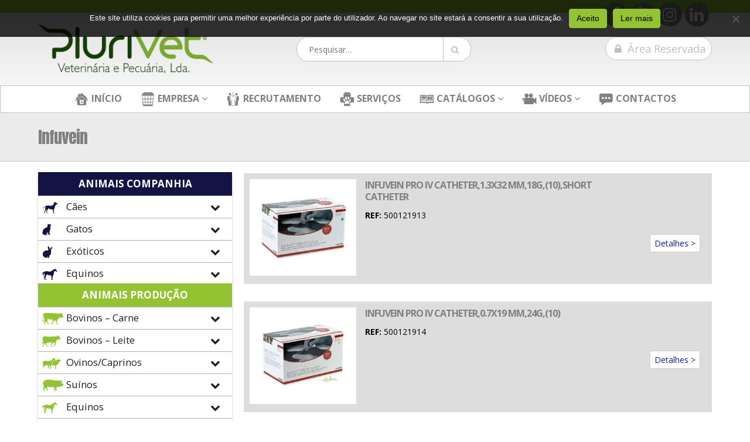

--- FILE ---
content_type: text/html; charset=utf-8
request_url: https://www.google.com/recaptcha/api2/anchor?ar=1&k=6Lc5i34UAAAAAKGFigu3_4ftX3YvWV2mYSAUxedS&co=aHR0cHM6Ly9wbHVyaXZldC5wdDo0NDM.&hl=en&v=PoyoqOPhxBO7pBk68S4YbpHZ&size=invisible&anchor-ms=20000&execute-ms=30000&cb=9vahmneggvq9
body_size: 48714
content:
<!DOCTYPE HTML><html dir="ltr" lang="en"><head><meta http-equiv="Content-Type" content="text/html; charset=UTF-8">
<meta http-equiv="X-UA-Compatible" content="IE=edge">
<title>reCAPTCHA</title>
<style type="text/css">
/* cyrillic-ext */
@font-face {
  font-family: 'Roboto';
  font-style: normal;
  font-weight: 400;
  font-stretch: 100%;
  src: url(//fonts.gstatic.com/s/roboto/v48/KFO7CnqEu92Fr1ME7kSn66aGLdTylUAMa3GUBHMdazTgWw.woff2) format('woff2');
  unicode-range: U+0460-052F, U+1C80-1C8A, U+20B4, U+2DE0-2DFF, U+A640-A69F, U+FE2E-FE2F;
}
/* cyrillic */
@font-face {
  font-family: 'Roboto';
  font-style: normal;
  font-weight: 400;
  font-stretch: 100%;
  src: url(//fonts.gstatic.com/s/roboto/v48/KFO7CnqEu92Fr1ME7kSn66aGLdTylUAMa3iUBHMdazTgWw.woff2) format('woff2');
  unicode-range: U+0301, U+0400-045F, U+0490-0491, U+04B0-04B1, U+2116;
}
/* greek-ext */
@font-face {
  font-family: 'Roboto';
  font-style: normal;
  font-weight: 400;
  font-stretch: 100%;
  src: url(//fonts.gstatic.com/s/roboto/v48/KFO7CnqEu92Fr1ME7kSn66aGLdTylUAMa3CUBHMdazTgWw.woff2) format('woff2');
  unicode-range: U+1F00-1FFF;
}
/* greek */
@font-face {
  font-family: 'Roboto';
  font-style: normal;
  font-weight: 400;
  font-stretch: 100%;
  src: url(//fonts.gstatic.com/s/roboto/v48/KFO7CnqEu92Fr1ME7kSn66aGLdTylUAMa3-UBHMdazTgWw.woff2) format('woff2');
  unicode-range: U+0370-0377, U+037A-037F, U+0384-038A, U+038C, U+038E-03A1, U+03A3-03FF;
}
/* math */
@font-face {
  font-family: 'Roboto';
  font-style: normal;
  font-weight: 400;
  font-stretch: 100%;
  src: url(//fonts.gstatic.com/s/roboto/v48/KFO7CnqEu92Fr1ME7kSn66aGLdTylUAMawCUBHMdazTgWw.woff2) format('woff2');
  unicode-range: U+0302-0303, U+0305, U+0307-0308, U+0310, U+0312, U+0315, U+031A, U+0326-0327, U+032C, U+032F-0330, U+0332-0333, U+0338, U+033A, U+0346, U+034D, U+0391-03A1, U+03A3-03A9, U+03B1-03C9, U+03D1, U+03D5-03D6, U+03F0-03F1, U+03F4-03F5, U+2016-2017, U+2034-2038, U+203C, U+2040, U+2043, U+2047, U+2050, U+2057, U+205F, U+2070-2071, U+2074-208E, U+2090-209C, U+20D0-20DC, U+20E1, U+20E5-20EF, U+2100-2112, U+2114-2115, U+2117-2121, U+2123-214F, U+2190, U+2192, U+2194-21AE, U+21B0-21E5, U+21F1-21F2, U+21F4-2211, U+2213-2214, U+2216-22FF, U+2308-230B, U+2310, U+2319, U+231C-2321, U+2336-237A, U+237C, U+2395, U+239B-23B7, U+23D0, U+23DC-23E1, U+2474-2475, U+25AF, U+25B3, U+25B7, U+25BD, U+25C1, U+25CA, U+25CC, U+25FB, U+266D-266F, U+27C0-27FF, U+2900-2AFF, U+2B0E-2B11, U+2B30-2B4C, U+2BFE, U+3030, U+FF5B, U+FF5D, U+1D400-1D7FF, U+1EE00-1EEFF;
}
/* symbols */
@font-face {
  font-family: 'Roboto';
  font-style: normal;
  font-weight: 400;
  font-stretch: 100%;
  src: url(//fonts.gstatic.com/s/roboto/v48/KFO7CnqEu92Fr1ME7kSn66aGLdTylUAMaxKUBHMdazTgWw.woff2) format('woff2');
  unicode-range: U+0001-000C, U+000E-001F, U+007F-009F, U+20DD-20E0, U+20E2-20E4, U+2150-218F, U+2190, U+2192, U+2194-2199, U+21AF, U+21E6-21F0, U+21F3, U+2218-2219, U+2299, U+22C4-22C6, U+2300-243F, U+2440-244A, U+2460-24FF, U+25A0-27BF, U+2800-28FF, U+2921-2922, U+2981, U+29BF, U+29EB, U+2B00-2BFF, U+4DC0-4DFF, U+FFF9-FFFB, U+10140-1018E, U+10190-1019C, U+101A0, U+101D0-101FD, U+102E0-102FB, U+10E60-10E7E, U+1D2C0-1D2D3, U+1D2E0-1D37F, U+1F000-1F0FF, U+1F100-1F1AD, U+1F1E6-1F1FF, U+1F30D-1F30F, U+1F315, U+1F31C, U+1F31E, U+1F320-1F32C, U+1F336, U+1F378, U+1F37D, U+1F382, U+1F393-1F39F, U+1F3A7-1F3A8, U+1F3AC-1F3AF, U+1F3C2, U+1F3C4-1F3C6, U+1F3CA-1F3CE, U+1F3D4-1F3E0, U+1F3ED, U+1F3F1-1F3F3, U+1F3F5-1F3F7, U+1F408, U+1F415, U+1F41F, U+1F426, U+1F43F, U+1F441-1F442, U+1F444, U+1F446-1F449, U+1F44C-1F44E, U+1F453, U+1F46A, U+1F47D, U+1F4A3, U+1F4B0, U+1F4B3, U+1F4B9, U+1F4BB, U+1F4BF, U+1F4C8-1F4CB, U+1F4D6, U+1F4DA, U+1F4DF, U+1F4E3-1F4E6, U+1F4EA-1F4ED, U+1F4F7, U+1F4F9-1F4FB, U+1F4FD-1F4FE, U+1F503, U+1F507-1F50B, U+1F50D, U+1F512-1F513, U+1F53E-1F54A, U+1F54F-1F5FA, U+1F610, U+1F650-1F67F, U+1F687, U+1F68D, U+1F691, U+1F694, U+1F698, U+1F6AD, U+1F6B2, U+1F6B9-1F6BA, U+1F6BC, U+1F6C6-1F6CF, U+1F6D3-1F6D7, U+1F6E0-1F6EA, U+1F6F0-1F6F3, U+1F6F7-1F6FC, U+1F700-1F7FF, U+1F800-1F80B, U+1F810-1F847, U+1F850-1F859, U+1F860-1F887, U+1F890-1F8AD, U+1F8B0-1F8BB, U+1F8C0-1F8C1, U+1F900-1F90B, U+1F93B, U+1F946, U+1F984, U+1F996, U+1F9E9, U+1FA00-1FA6F, U+1FA70-1FA7C, U+1FA80-1FA89, U+1FA8F-1FAC6, U+1FACE-1FADC, U+1FADF-1FAE9, U+1FAF0-1FAF8, U+1FB00-1FBFF;
}
/* vietnamese */
@font-face {
  font-family: 'Roboto';
  font-style: normal;
  font-weight: 400;
  font-stretch: 100%;
  src: url(//fonts.gstatic.com/s/roboto/v48/KFO7CnqEu92Fr1ME7kSn66aGLdTylUAMa3OUBHMdazTgWw.woff2) format('woff2');
  unicode-range: U+0102-0103, U+0110-0111, U+0128-0129, U+0168-0169, U+01A0-01A1, U+01AF-01B0, U+0300-0301, U+0303-0304, U+0308-0309, U+0323, U+0329, U+1EA0-1EF9, U+20AB;
}
/* latin-ext */
@font-face {
  font-family: 'Roboto';
  font-style: normal;
  font-weight: 400;
  font-stretch: 100%;
  src: url(//fonts.gstatic.com/s/roboto/v48/KFO7CnqEu92Fr1ME7kSn66aGLdTylUAMa3KUBHMdazTgWw.woff2) format('woff2');
  unicode-range: U+0100-02BA, U+02BD-02C5, U+02C7-02CC, U+02CE-02D7, U+02DD-02FF, U+0304, U+0308, U+0329, U+1D00-1DBF, U+1E00-1E9F, U+1EF2-1EFF, U+2020, U+20A0-20AB, U+20AD-20C0, U+2113, U+2C60-2C7F, U+A720-A7FF;
}
/* latin */
@font-face {
  font-family: 'Roboto';
  font-style: normal;
  font-weight: 400;
  font-stretch: 100%;
  src: url(//fonts.gstatic.com/s/roboto/v48/KFO7CnqEu92Fr1ME7kSn66aGLdTylUAMa3yUBHMdazQ.woff2) format('woff2');
  unicode-range: U+0000-00FF, U+0131, U+0152-0153, U+02BB-02BC, U+02C6, U+02DA, U+02DC, U+0304, U+0308, U+0329, U+2000-206F, U+20AC, U+2122, U+2191, U+2193, U+2212, U+2215, U+FEFF, U+FFFD;
}
/* cyrillic-ext */
@font-face {
  font-family: 'Roboto';
  font-style: normal;
  font-weight: 500;
  font-stretch: 100%;
  src: url(//fonts.gstatic.com/s/roboto/v48/KFO7CnqEu92Fr1ME7kSn66aGLdTylUAMa3GUBHMdazTgWw.woff2) format('woff2');
  unicode-range: U+0460-052F, U+1C80-1C8A, U+20B4, U+2DE0-2DFF, U+A640-A69F, U+FE2E-FE2F;
}
/* cyrillic */
@font-face {
  font-family: 'Roboto';
  font-style: normal;
  font-weight: 500;
  font-stretch: 100%;
  src: url(//fonts.gstatic.com/s/roboto/v48/KFO7CnqEu92Fr1ME7kSn66aGLdTylUAMa3iUBHMdazTgWw.woff2) format('woff2');
  unicode-range: U+0301, U+0400-045F, U+0490-0491, U+04B0-04B1, U+2116;
}
/* greek-ext */
@font-face {
  font-family: 'Roboto';
  font-style: normal;
  font-weight: 500;
  font-stretch: 100%;
  src: url(//fonts.gstatic.com/s/roboto/v48/KFO7CnqEu92Fr1ME7kSn66aGLdTylUAMa3CUBHMdazTgWw.woff2) format('woff2');
  unicode-range: U+1F00-1FFF;
}
/* greek */
@font-face {
  font-family: 'Roboto';
  font-style: normal;
  font-weight: 500;
  font-stretch: 100%;
  src: url(//fonts.gstatic.com/s/roboto/v48/KFO7CnqEu92Fr1ME7kSn66aGLdTylUAMa3-UBHMdazTgWw.woff2) format('woff2');
  unicode-range: U+0370-0377, U+037A-037F, U+0384-038A, U+038C, U+038E-03A1, U+03A3-03FF;
}
/* math */
@font-face {
  font-family: 'Roboto';
  font-style: normal;
  font-weight: 500;
  font-stretch: 100%;
  src: url(//fonts.gstatic.com/s/roboto/v48/KFO7CnqEu92Fr1ME7kSn66aGLdTylUAMawCUBHMdazTgWw.woff2) format('woff2');
  unicode-range: U+0302-0303, U+0305, U+0307-0308, U+0310, U+0312, U+0315, U+031A, U+0326-0327, U+032C, U+032F-0330, U+0332-0333, U+0338, U+033A, U+0346, U+034D, U+0391-03A1, U+03A3-03A9, U+03B1-03C9, U+03D1, U+03D5-03D6, U+03F0-03F1, U+03F4-03F5, U+2016-2017, U+2034-2038, U+203C, U+2040, U+2043, U+2047, U+2050, U+2057, U+205F, U+2070-2071, U+2074-208E, U+2090-209C, U+20D0-20DC, U+20E1, U+20E5-20EF, U+2100-2112, U+2114-2115, U+2117-2121, U+2123-214F, U+2190, U+2192, U+2194-21AE, U+21B0-21E5, U+21F1-21F2, U+21F4-2211, U+2213-2214, U+2216-22FF, U+2308-230B, U+2310, U+2319, U+231C-2321, U+2336-237A, U+237C, U+2395, U+239B-23B7, U+23D0, U+23DC-23E1, U+2474-2475, U+25AF, U+25B3, U+25B7, U+25BD, U+25C1, U+25CA, U+25CC, U+25FB, U+266D-266F, U+27C0-27FF, U+2900-2AFF, U+2B0E-2B11, U+2B30-2B4C, U+2BFE, U+3030, U+FF5B, U+FF5D, U+1D400-1D7FF, U+1EE00-1EEFF;
}
/* symbols */
@font-face {
  font-family: 'Roboto';
  font-style: normal;
  font-weight: 500;
  font-stretch: 100%;
  src: url(//fonts.gstatic.com/s/roboto/v48/KFO7CnqEu92Fr1ME7kSn66aGLdTylUAMaxKUBHMdazTgWw.woff2) format('woff2');
  unicode-range: U+0001-000C, U+000E-001F, U+007F-009F, U+20DD-20E0, U+20E2-20E4, U+2150-218F, U+2190, U+2192, U+2194-2199, U+21AF, U+21E6-21F0, U+21F3, U+2218-2219, U+2299, U+22C4-22C6, U+2300-243F, U+2440-244A, U+2460-24FF, U+25A0-27BF, U+2800-28FF, U+2921-2922, U+2981, U+29BF, U+29EB, U+2B00-2BFF, U+4DC0-4DFF, U+FFF9-FFFB, U+10140-1018E, U+10190-1019C, U+101A0, U+101D0-101FD, U+102E0-102FB, U+10E60-10E7E, U+1D2C0-1D2D3, U+1D2E0-1D37F, U+1F000-1F0FF, U+1F100-1F1AD, U+1F1E6-1F1FF, U+1F30D-1F30F, U+1F315, U+1F31C, U+1F31E, U+1F320-1F32C, U+1F336, U+1F378, U+1F37D, U+1F382, U+1F393-1F39F, U+1F3A7-1F3A8, U+1F3AC-1F3AF, U+1F3C2, U+1F3C4-1F3C6, U+1F3CA-1F3CE, U+1F3D4-1F3E0, U+1F3ED, U+1F3F1-1F3F3, U+1F3F5-1F3F7, U+1F408, U+1F415, U+1F41F, U+1F426, U+1F43F, U+1F441-1F442, U+1F444, U+1F446-1F449, U+1F44C-1F44E, U+1F453, U+1F46A, U+1F47D, U+1F4A3, U+1F4B0, U+1F4B3, U+1F4B9, U+1F4BB, U+1F4BF, U+1F4C8-1F4CB, U+1F4D6, U+1F4DA, U+1F4DF, U+1F4E3-1F4E6, U+1F4EA-1F4ED, U+1F4F7, U+1F4F9-1F4FB, U+1F4FD-1F4FE, U+1F503, U+1F507-1F50B, U+1F50D, U+1F512-1F513, U+1F53E-1F54A, U+1F54F-1F5FA, U+1F610, U+1F650-1F67F, U+1F687, U+1F68D, U+1F691, U+1F694, U+1F698, U+1F6AD, U+1F6B2, U+1F6B9-1F6BA, U+1F6BC, U+1F6C6-1F6CF, U+1F6D3-1F6D7, U+1F6E0-1F6EA, U+1F6F0-1F6F3, U+1F6F7-1F6FC, U+1F700-1F7FF, U+1F800-1F80B, U+1F810-1F847, U+1F850-1F859, U+1F860-1F887, U+1F890-1F8AD, U+1F8B0-1F8BB, U+1F8C0-1F8C1, U+1F900-1F90B, U+1F93B, U+1F946, U+1F984, U+1F996, U+1F9E9, U+1FA00-1FA6F, U+1FA70-1FA7C, U+1FA80-1FA89, U+1FA8F-1FAC6, U+1FACE-1FADC, U+1FADF-1FAE9, U+1FAF0-1FAF8, U+1FB00-1FBFF;
}
/* vietnamese */
@font-face {
  font-family: 'Roboto';
  font-style: normal;
  font-weight: 500;
  font-stretch: 100%;
  src: url(//fonts.gstatic.com/s/roboto/v48/KFO7CnqEu92Fr1ME7kSn66aGLdTylUAMa3OUBHMdazTgWw.woff2) format('woff2');
  unicode-range: U+0102-0103, U+0110-0111, U+0128-0129, U+0168-0169, U+01A0-01A1, U+01AF-01B0, U+0300-0301, U+0303-0304, U+0308-0309, U+0323, U+0329, U+1EA0-1EF9, U+20AB;
}
/* latin-ext */
@font-face {
  font-family: 'Roboto';
  font-style: normal;
  font-weight: 500;
  font-stretch: 100%;
  src: url(//fonts.gstatic.com/s/roboto/v48/KFO7CnqEu92Fr1ME7kSn66aGLdTylUAMa3KUBHMdazTgWw.woff2) format('woff2');
  unicode-range: U+0100-02BA, U+02BD-02C5, U+02C7-02CC, U+02CE-02D7, U+02DD-02FF, U+0304, U+0308, U+0329, U+1D00-1DBF, U+1E00-1E9F, U+1EF2-1EFF, U+2020, U+20A0-20AB, U+20AD-20C0, U+2113, U+2C60-2C7F, U+A720-A7FF;
}
/* latin */
@font-face {
  font-family: 'Roboto';
  font-style: normal;
  font-weight: 500;
  font-stretch: 100%;
  src: url(//fonts.gstatic.com/s/roboto/v48/KFO7CnqEu92Fr1ME7kSn66aGLdTylUAMa3yUBHMdazQ.woff2) format('woff2');
  unicode-range: U+0000-00FF, U+0131, U+0152-0153, U+02BB-02BC, U+02C6, U+02DA, U+02DC, U+0304, U+0308, U+0329, U+2000-206F, U+20AC, U+2122, U+2191, U+2193, U+2212, U+2215, U+FEFF, U+FFFD;
}
/* cyrillic-ext */
@font-face {
  font-family: 'Roboto';
  font-style: normal;
  font-weight: 900;
  font-stretch: 100%;
  src: url(//fonts.gstatic.com/s/roboto/v48/KFO7CnqEu92Fr1ME7kSn66aGLdTylUAMa3GUBHMdazTgWw.woff2) format('woff2');
  unicode-range: U+0460-052F, U+1C80-1C8A, U+20B4, U+2DE0-2DFF, U+A640-A69F, U+FE2E-FE2F;
}
/* cyrillic */
@font-face {
  font-family: 'Roboto';
  font-style: normal;
  font-weight: 900;
  font-stretch: 100%;
  src: url(//fonts.gstatic.com/s/roboto/v48/KFO7CnqEu92Fr1ME7kSn66aGLdTylUAMa3iUBHMdazTgWw.woff2) format('woff2');
  unicode-range: U+0301, U+0400-045F, U+0490-0491, U+04B0-04B1, U+2116;
}
/* greek-ext */
@font-face {
  font-family: 'Roboto';
  font-style: normal;
  font-weight: 900;
  font-stretch: 100%;
  src: url(//fonts.gstatic.com/s/roboto/v48/KFO7CnqEu92Fr1ME7kSn66aGLdTylUAMa3CUBHMdazTgWw.woff2) format('woff2');
  unicode-range: U+1F00-1FFF;
}
/* greek */
@font-face {
  font-family: 'Roboto';
  font-style: normal;
  font-weight: 900;
  font-stretch: 100%;
  src: url(//fonts.gstatic.com/s/roboto/v48/KFO7CnqEu92Fr1ME7kSn66aGLdTylUAMa3-UBHMdazTgWw.woff2) format('woff2');
  unicode-range: U+0370-0377, U+037A-037F, U+0384-038A, U+038C, U+038E-03A1, U+03A3-03FF;
}
/* math */
@font-face {
  font-family: 'Roboto';
  font-style: normal;
  font-weight: 900;
  font-stretch: 100%;
  src: url(//fonts.gstatic.com/s/roboto/v48/KFO7CnqEu92Fr1ME7kSn66aGLdTylUAMawCUBHMdazTgWw.woff2) format('woff2');
  unicode-range: U+0302-0303, U+0305, U+0307-0308, U+0310, U+0312, U+0315, U+031A, U+0326-0327, U+032C, U+032F-0330, U+0332-0333, U+0338, U+033A, U+0346, U+034D, U+0391-03A1, U+03A3-03A9, U+03B1-03C9, U+03D1, U+03D5-03D6, U+03F0-03F1, U+03F4-03F5, U+2016-2017, U+2034-2038, U+203C, U+2040, U+2043, U+2047, U+2050, U+2057, U+205F, U+2070-2071, U+2074-208E, U+2090-209C, U+20D0-20DC, U+20E1, U+20E5-20EF, U+2100-2112, U+2114-2115, U+2117-2121, U+2123-214F, U+2190, U+2192, U+2194-21AE, U+21B0-21E5, U+21F1-21F2, U+21F4-2211, U+2213-2214, U+2216-22FF, U+2308-230B, U+2310, U+2319, U+231C-2321, U+2336-237A, U+237C, U+2395, U+239B-23B7, U+23D0, U+23DC-23E1, U+2474-2475, U+25AF, U+25B3, U+25B7, U+25BD, U+25C1, U+25CA, U+25CC, U+25FB, U+266D-266F, U+27C0-27FF, U+2900-2AFF, U+2B0E-2B11, U+2B30-2B4C, U+2BFE, U+3030, U+FF5B, U+FF5D, U+1D400-1D7FF, U+1EE00-1EEFF;
}
/* symbols */
@font-face {
  font-family: 'Roboto';
  font-style: normal;
  font-weight: 900;
  font-stretch: 100%;
  src: url(//fonts.gstatic.com/s/roboto/v48/KFO7CnqEu92Fr1ME7kSn66aGLdTylUAMaxKUBHMdazTgWw.woff2) format('woff2');
  unicode-range: U+0001-000C, U+000E-001F, U+007F-009F, U+20DD-20E0, U+20E2-20E4, U+2150-218F, U+2190, U+2192, U+2194-2199, U+21AF, U+21E6-21F0, U+21F3, U+2218-2219, U+2299, U+22C4-22C6, U+2300-243F, U+2440-244A, U+2460-24FF, U+25A0-27BF, U+2800-28FF, U+2921-2922, U+2981, U+29BF, U+29EB, U+2B00-2BFF, U+4DC0-4DFF, U+FFF9-FFFB, U+10140-1018E, U+10190-1019C, U+101A0, U+101D0-101FD, U+102E0-102FB, U+10E60-10E7E, U+1D2C0-1D2D3, U+1D2E0-1D37F, U+1F000-1F0FF, U+1F100-1F1AD, U+1F1E6-1F1FF, U+1F30D-1F30F, U+1F315, U+1F31C, U+1F31E, U+1F320-1F32C, U+1F336, U+1F378, U+1F37D, U+1F382, U+1F393-1F39F, U+1F3A7-1F3A8, U+1F3AC-1F3AF, U+1F3C2, U+1F3C4-1F3C6, U+1F3CA-1F3CE, U+1F3D4-1F3E0, U+1F3ED, U+1F3F1-1F3F3, U+1F3F5-1F3F7, U+1F408, U+1F415, U+1F41F, U+1F426, U+1F43F, U+1F441-1F442, U+1F444, U+1F446-1F449, U+1F44C-1F44E, U+1F453, U+1F46A, U+1F47D, U+1F4A3, U+1F4B0, U+1F4B3, U+1F4B9, U+1F4BB, U+1F4BF, U+1F4C8-1F4CB, U+1F4D6, U+1F4DA, U+1F4DF, U+1F4E3-1F4E6, U+1F4EA-1F4ED, U+1F4F7, U+1F4F9-1F4FB, U+1F4FD-1F4FE, U+1F503, U+1F507-1F50B, U+1F50D, U+1F512-1F513, U+1F53E-1F54A, U+1F54F-1F5FA, U+1F610, U+1F650-1F67F, U+1F687, U+1F68D, U+1F691, U+1F694, U+1F698, U+1F6AD, U+1F6B2, U+1F6B9-1F6BA, U+1F6BC, U+1F6C6-1F6CF, U+1F6D3-1F6D7, U+1F6E0-1F6EA, U+1F6F0-1F6F3, U+1F6F7-1F6FC, U+1F700-1F7FF, U+1F800-1F80B, U+1F810-1F847, U+1F850-1F859, U+1F860-1F887, U+1F890-1F8AD, U+1F8B0-1F8BB, U+1F8C0-1F8C1, U+1F900-1F90B, U+1F93B, U+1F946, U+1F984, U+1F996, U+1F9E9, U+1FA00-1FA6F, U+1FA70-1FA7C, U+1FA80-1FA89, U+1FA8F-1FAC6, U+1FACE-1FADC, U+1FADF-1FAE9, U+1FAF0-1FAF8, U+1FB00-1FBFF;
}
/* vietnamese */
@font-face {
  font-family: 'Roboto';
  font-style: normal;
  font-weight: 900;
  font-stretch: 100%;
  src: url(//fonts.gstatic.com/s/roboto/v48/KFO7CnqEu92Fr1ME7kSn66aGLdTylUAMa3OUBHMdazTgWw.woff2) format('woff2');
  unicode-range: U+0102-0103, U+0110-0111, U+0128-0129, U+0168-0169, U+01A0-01A1, U+01AF-01B0, U+0300-0301, U+0303-0304, U+0308-0309, U+0323, U+0329, U+1EA0-1EF9, U+20AB;
}
/* latin-ext */
@font-face {
  font-family: 'Roboto';
  font-style: normal;
  font-weight: 900;
  font-stretch: 100%;
  src: url(//fonts.gstatic.com/s/roboto/v48/KFO7CnqEu92Fr1ME7kSn66aGLdTylUAMa3KUBHMdazTgWw.woff2) format('woff2');
  unicode-range: U+0100-02BA, U+02BD-02C5, U+02C7-02CC, U+02CE-02D7, U+02DD-02FF, U+0304, U+0308, U+0329, U+1D00-1DBF, U+1E00-1E9F, U+1EF2-1EFF, U+2020, U+20A0-20AB, U+20AD-20C0, U+2113, U+2C60-2C7F, U+A720-A7FF;
}
/* latin */
@font-face {
  font-family: 'Roboto';
  font-style: normal;
  font-weight: 900;
  font-stretch: 100%;
  src: url(//fonts.gstatic.com/s/roboto/v48/KFO7CnqEu92Fr1ME7kSn66aGLdTylUAMa3yUBHMdazQ.woff2) format('woff2');
  unicode-range: U+0000-00FF, U+0131, U+0152-0153, U+02BB-02BC, U+02C6, U+02DA, U+02DC, U+0304, U+0308, U+0329, U+2000-206F, U+20AC, U+2122, U+2191, U+2193, U+2212, U+2215, U+FEFF, U+FFFD;
}

</style>
<link rel="stylesheet" type="text/css" href="https://www.gstatic.com/recaptcha/releases/PoyoqOPhxBO7pBk68S4YbpHZ/styles__ltr.css">
<script nonce="qNm8oayKoi41VaFkfT75Yw" type="text/javascript">window['__recaptcha_api'] = 'https://www.google.com/recaptcha/api2/';</script>
<script type="text/javascript" src="https://www.gstatic.com/recaptcha/releases/PoyoqOPhxBO7pBk68S4YbpHZ/recaptcha__en.js" nonce="qNm8oayKoi41VaFkfT75Yw">
      
    </script></head>
<body><div id="rc-anchor-alert" class="rc-anchor-alert"></div>
<input type="hidden" id="recaptcha-token" value="[base64]">
<script type="text/javascript" nonce="qNm8oayKoi41VaFkfT75Yw">
      recaptcha.anchor.Main.init("[\x22ainput\x22,[\x22bgdata\x22,\x22\x22,\[base64]/[base64]/[base64]/bmV3IHJbeF0oY1swXSk6RT09Mj9uZXcgclt4XShjWzBdLGNbMV0pOkU9PTM/bmV3IHJbeF0oY1swXSxjWzFdLGNbMl0pOkU9PTQ/[base64]/[base64]/[base64]/[base64]/[base64]/[base64]/[base64]/[base64]\x22,\[base64]\\u003d\\u003d\x22,\[base64]/Dn1ovwpACwrjCjnzDvjwEw6bConfDkQw2DsKgHinCuXtyEcKZH08CGMKOKcKkVgfCqAXDl8OTYGhGw7l4woUHF8KZw7nCtMKNdG/CkMObw4gow68lwrhCRRrCjMOTwr4XwoTDqTvCqQLClcOvM8KEdT1sYjJNw6TDmRIvw43DlsKKwprDpwdbN0fCncOpG8KGwrRARWokTcKkOsO+OjlvcVzDo8O3TGRgwoJ9wrE6FcKzw5LDqsOvKMOmw5oCasOUwrzCrWnDmg5vAHhIJ8OVw7ULw5J/d00ew7fDj1fCnsODBsOfVzfCkMKmw58jw7MPdsO/FWzDhXnCmMOcwoFhRMK5dUQaw4HCoMONw6Fdw77DjsKMScOjNi9PwoRcMW1TwrRZwqTCnjbDuzPCk8K7wrfDosKUSCLDnMKScXFUw6jCqxITwqwdajNOw63DjsOXw6TDq8KTYsKQwrvCvcOnUMOoQ8OwEcOZwp48RcOUMsKPAcOAJ3/CvUXCpXbCsMOpFwfCqMKFQU/Du8OFBMKTR8KmGsOkwpLDvTXDuMOiwrAEDMKuecOfB0ooeMO4w5HCkcKEw6AXwovDjSfClsO/BDfDkcKCU0NswrTDrcKYwqohwqDCgj7Cu8O6w79IwqTCs8K8P8Kpw4EhdnEhFX3Di8KRBcKCwr/CvmjDjcKywovCo8K3wpLDmzUqLC7CjAbChnMYCgd7wrIjc8KdCVlZw6fCuBnDjn/[base64]/Dh8OeMcKgwoQpcnjCuQ/CvMODwqrDiT4NwopCf8Omwr3DpsKNXcOuw6J5w7PCnlxtMSw0DloeEHvDpcOzwpxRaFjDicORbw7Cv1ZkwoTDqsKlwrDDrcKcSCBMJl5Wb3oYRn3DjMO5eSkpwoXDuzvCqsOaK1V/w68jwqlwwqDCqcKgw7d/akZKCsKASAMOw789Z8KvKhHCncOow5hxwrrCosOwasKSwo/ChWfCgEdvwqjDlMOdw5/DnkPCgMOtw4fCo8OSU8KMDsKDWcK3wr/DrsO7MsKlw47CocOxwroqdCjDsWXDtkJ/w7ZJJ8OjwptQdMOFw6gvS8K3O8Ouw69bwrlhHj/[base64]/fMKvw5g1w7J6woVYwq5Jwpxbw5rCnjETLsO1csOiKAPChE3CrgcmSBQtwoUiw6lPwpNvw75LwpXCosKHXcOkwqbCtywPw600wq7DgxAuwrUZw4bCt8OTQCXCsUUSMcKCwpM6w6Qsw5LDs1HCpMKKwqYPIlgkwpN2w5wlwpcSXic7wofDiMOcF8KOw7/DqHYrwqVmVRpwwpLCsMKxw6hKw7rDvh8Tw5bDtQxkScOATcOJw5rDiGFfwo/DpjQQC27CijEAwppHwrXDmS9Bw6sWEjbDjMKlwprDoinDvMO7wodbfsKTNsOqWkh5w5XCugfDtMOsSwAXORQ1bnrCowUmWVR7w78+Cw82e8KtwrsVw5HChcOKw5/DmsOjNSItwqjDhsOeEE9nw5TDnkUhd8KOJX1lQQTDtMOWw7PDlMKBTsOsJVAjwpp8bjHCqsOWd2vChMO7GMKDUWDCvMK/BSstAsO9WEzCq8OidMKxwo3Cohp8wr/ComYJCcOJMsOHQXEQwp7Dvhhmw50HPBc0HVgCOsKdRHwWw44Cw5/CoQUAeSrCmBjCtMKXUnYqw7JdwoRyFcOtB3NQw7TDvcKhw402w77Dv3nDjcONLTgqfQw/w6wfZ8K/w4nDtAsVw6/[base64]/DocO1MFQuw6zCi1jCt8O9PxPDusOYwoXDocOowpLDri7DrsKbw4LCrEwONVskcxJXBsKVA0E/[base64]/H3vCumR3EAokwrFkT10pU8KXKlZGVQdzfW0GRwUzNcOmHRF7wqrDoE7DicKiw7EOw4zDmx3DvnR+ecKSw4fCoWkzNMKWDUfCmsKywoEsw7DCoHUXwpXCscOdw6/DocO9MMKcwqHDnnwzCcOGw4w3w4cJwoo+OEEZQFUHNcO5woTDgcKuDsOswrPCkkViw4nCrWw+wrNrw6Y+w4sjUcO6K8OswrYnUMOEwqsFRzhWwoA7F0Jpw4o0CcObwp3DtT3DuMKOw6/CmzHCgyHCj8OXRsOMY8Kgw5oywrUHO8OZwo4VZ8KLwr8kw63DkyLDsUJadxfDijsmIMKjwpjDicKzY0bDsUBCwr5gw5gVwpDDjCYUaGPDmMKXwowFwqbDjsKjw5d9Y3J8wqjDn8OLwpfDl8K4w74XbsKlw7zDncKGfcOzCMOQKxYMKMOAw7bDkwEIwp/CoUArw4oZw7/CqQgTXsKbBcOJccORPcOGw4IKCcOdDwrDsMOuF8K+w5YGL0nDvcKUw57Dii3DgXcidFhuNyszwrbDvR7Cqg7Cq8O4ckjCtS/CqELCiinCpcKywpM1w4YjSk4gwrnCuA1twpnDo8OAw5/Dk3IOwp3DhFBxAWt3w7E3QcKOwp3Ds3PCngvCgcO4w61ew51LecORwr7CsCoQwr9CCllFwrYAV1Mkc3IrwpJ0a8ODTcKfOyg7TsKcNRXClGPDkyXDssKdw7bCt8K5wrQ9wqoSdsOdacOeJQscwpxdwoVMdR7DtMK5DWFnwrbDsV/[base64]/Dp8OwwocgDcO9UVvDtsOKwqPCgwc2VcOIwqsZwogIw4zDsFYCLMKkw7F1HsO+wpgzVVtEw47Dm8KfDsK4wo7DncKDKMKPAV/DrsOWwpJXwqvDvcKkwoXDpMK4RMOLMQsmw4QYZsKIZsOQbQYAwoouMyPDmEkaa18Ow7PCsMKRwrpUwp/Dk8O2ehvCrSLCucK4KsOww4fCnUHCrsOlHsOrIcOYS1BFw6JlasK+FMKVH8KNw7bDu3TDjsOCw6o4O8OGA27DhFt9wqMbaMO1EycYWsO/wrcAWgHCrDXDt33ChlLCrjFOw7U5w6jDmkDCgTxSw7JBw4fCtkjDucK9XwLCiXHCm8KEwqLDnMK6TDjDrMKqw4sbwrDDncKEw6zDridqNywCw4hUw4wpCT7CmRkKw4/CoMOxDhQxAMKawr3ClXxpwpg4csK2wrEsf2TCqWvDusKTesKiDhMOLsOVw70Jw5vCultiBiJGMzxyw7fDr0U4w7MLwqt9Hm/[base64]/[base64]/DksK9U8OXXzXCgcKjw6vCuzPCvwDDmsK3w6zDujVAw7opw7dEw6HDrsOnYiFbThzDmcKUNDLDgMK5w5bDnD0hw7vDlUrDs8KPwp7Co2fCghk3Il0Ewq7Dj2nDuHxCCcKKw5kgGSbDhgkFV8KMw4jDnFB5wovCmMO8UBTCtEHDgsKOb8OQb2DDgsOAQgM/W3Mtfnd3wqHChSDCrmxVw5jChgzCpxtlA8K2w7vDqVfDmScow5vDnsKDDwvCvMKhTsOCCHkBQBPDiyVdwqAqwoLDvg3DmSQHwpfDr8KLa8KCbsKhw4nDvsOgw4VsF8KQHMKpOC/CtBrDgR48Gg3Ds8O+wocKLH5wwr/Ct1Q+J3vCgk0QasKGdmsHw67ClXDDpkA/wrgrwrhAGmvDjsKgB0opDjtZw57DkR10w4zDu8K5WSzCl8KMw6zDtkrDimPCscKVwrrCmsKww4gWcMOZwrnCi1nDo3jCqHzCny1NwpMvw4rDoxfDqAwAXsOdZcKyw7xTw5R0TFvCmA09w5xsGcO5EC9cwro/[base64]/DqcOOw40Nw7AuKGbCo8OIacOqw6oiJMKMwp1XYTbCvsOWYMOGesOtezLCoGzCgVjCsWXCvcKsKcK/LMKTBXrDuzLDiCXDicOcwrfCscKEw5g0SsOjwqBhainDlnvCoFnCp1DDsis0fFvDjcOEw6LDo8KOw4DCim1vFH3Cvl9wQcKIw6nDssO3wozCvVrDtBgHT2sGMFNIX1fDhhTCl8KBwr/[base64]/HFXChk/ClMKLw4nCq8KBw7IOw4RVwrprwpjCu8OfGDoSw6cWwp0Qw7nCnDnCq8OYZcOecFTCmVQyesOleQ1/[base64]/CmQXCphrDmD5pQMOOHMOPw4NeBsKqw7VtU1PDlm1owr/DnyjDkkZxSRbCmcOWEMO5H8Oyw5gdw4cIZ8OHL1RawprDksOZw63Cq8KABGk+G8K9b8KQw6DDnsOOJcKeNsKPwptADsOgccOYUcOXMMOsS8Oiwp/CgyVpwqYjVsKxf3EnM8KcwrHDgATCqytTw53Cp0PCscK1w7fDpynCi8OqwoPDj8K4e8O/GizCpsOTMsKwDyxMe2tsWhTCk25pwqfCvGnDjkLCssOAUMOhXmAiEz3Dl8Kcw7l8IH3CisKmwqvDmsKaw448LsK/w4BOZ8KMacOFYsOvw4jDjcKcFUTCsTsJM1Ukwpc7bcOGez0bRMOzwpDDicO2wpZzfMO8w6PDjW8JwpjDucOdw4rDmsKvwpFWw53ClBDDgw7CtcOQwobCosOnwpvCj8OawozCssKTaz0UMsKnwotewoM9FDTCqlbDosK/wq3Dm8KUKcOYwrLDnsOpCUsDdSMQDsKXQ8OIw7nDk0LCh0IVwoPChsOEw4bDry7CpmzDpjnDsVjCjFpWw5tCwo9Qw4lLwrnDhy0Nw4lKw7DCgsOMLcKhw6YMd8KKw6TDsk/Cvk1dZHlVI8OmZFbCgsKkw5VgXTTCkMKZI8OvfSJywo9VYHRmZhE1wrAmUmokw4APw55UYMOgw7dwV8O6wprCuHVHZ8KTwqPCmsOfYsKtRcOac1zDk8KywrAgw6pawqJZYcOCw5BGw6vCqMKHLMKLGmjCksK6wprDrsKhTcOqWsO6w4JOwrQjYH5rwo/DlcOXwrPCixfDocK8w55gw4LCrUzDmRosKcKUwqbCizd3B17CgnAcNMKbIsKsLcKKN3fCpzFIwrHDvsOPLnLDvE87X8OHHMK1wplCd0XDtilgwo/Cn2lCwp/DqE8CU8KdF8O5HmDDqsOuw6LDtn/DqmsXXsKuw47DnsO1UAvChMKJOcOQw64jJFvDnHM3w7jDrmpWw7FpwrNAwq7Ct8KmwoTCoAM/wqjDlz0TB8KzDxQCWcOUK21/[base64]/DnMODwrcEwq4/CXMrUCHCqFvDtiLDpFrCnMKgGsKEwrPDti/[base64]/wrLCmMOxOQ7CpMOvwpETLz1aw6sJWx1Rwp1qasOAw47CgcOyeFUUFRvCm8K5w4nDkzHCuMOBU8K0L0vDscKGK2HCr0xuJTRyb8KWwrLDi8Kvw6rCoSkmEMO0AEjChDIswqVRw6bCsMK6OVZpMsKEPcORLBnCum7Do8O8DUBeXVENwqbDnG/DtFjCiUvDssODNMO+VsK8wrDDvMOFGi94wrPCqcO6PxhGw4/DqMOVwpHDssOMZcKKRUFaw4sjwqodwqXDt8ONwo4pKW/CpsKuw712ag9uwoIqBcKeZgTConxHTUpHw6gsbcOLQMOAw7BZwoZXLsKmAXNPw6hUwrbDvsKIWWVTw4TCvcK7woTDtMKNCwbDkCMqw5rDikQLPMKnTlUnXR7Dhj3ChB1hwoo1N3h+wrVpb8OuVTh/[base64]/[base64]/ChEvDhknCvlYNw5fDqsKLw7lcwoXDvsObBsO2woRIw4HCnsKew7vDvMK+wrrDowzCsyHDlWYABMKiEcO8WhNKw49ww4J8wr3DhcOiAybDkk1kUMKhAhrCmEE/WcOew5zCnsK6wofDlsODPhLDu8KQwpI1w7TDsAPDjzE9wpXDrl0Cwq3CjMOLUsK+wq7DscK5UhYAwozClUUeOMOGwos9Q8OAwo8mcFlKDsOAe8KJTFnDmgR4woZSwp7DnMKXwqsjdsO7w5zCvsOJwrTDmHzDlQJ2wonCusK1wp7DmsO2QMKkw4cLG2pnX8O3w4/Cn3ssFBjCqcO6bmplwoXDtDZiw7pBccKTGsKlRMOwZDgIPsOhw4fCom5gw6ceEsOwwrs1UVbCjcOiwpbCoMKfQ8O7TA/[base64]/Cm8KcEsK4wqFNwoQcXH54eEoZwpJ9w7jCiVHDsMOLw5XCpcOkwpnCi8K5ZRMBDgJDdmN9AT7Dg8KpwqxSw4h/L8OkfcKTwonDrMO2OsOww6zCql1eRsOfNTbDkgM+w6jCuB7Ci3Ruf8Oyw5FRw6nCpHU+PUTDucO1w7k9KcOBw7LDv8OoC8K7wrIqIh/Co0jCmi8zw5LDsWsVc8OePTrDnVxDw6p4KcKfIcO7asKXckpfwoMmw5diw6N+w5tqw6zDqAw9KnU7OcO4w69mLsKiwpHDmMO8MMKyw6XDvHV9A8O1McKkc2HCqQYkwo9fw57CvmddYh9Lw5DCm3AlwrxbDsOGY8OOCzwDEwBhw77CiSZ4w6PDpGPDqHDDhcKkDn/[base64]/CjsK0wrp8ACrCisORZlTDlRLCvMKzw5xnH8O8wo7Cn8KDQsO4N3nClMK9wrMKwr/Cl8KzwpDDvnHCknYLw58RwpwXw5TCgMObwoPDv8OabsKHAcOvw7lkw6DDrcKlwplVwr/CpAtmYcK7SsOENnLDs8OiTE/CrsOQwpR3w5pgw6UOC8O1cMKow48cw7rCtVHDqcK5wrXCtcOlCD03w78JUMKjT8KLUsKqRMO+NQXCpBNfwpHDkMOHwprCiGNKbMKVfGg1eMOLw4BbwrJTMEzDvxNCw6hbw43Ci8OUw5kjCMOCwo/CjsOsNkPCl8Kgw6Y4w4JXwoY8NcKxw69Dw7VpWz3DoE3CvcKrw6MLw7gUw7vCm8KvGcKNfATDmMO4CcOzD3fDicKWEiXCpXFGYkDDoQXCuX84bcOjCsKAwo/DpMKXZcKUwoBow7NfcjIhwpc+woPCocO3XsOYw6F8wosbBMKxwoPCnsOww64EPMKMw4REw47CjnzCisKqwp7Cl8O5wptuGsK+BMKjworDsUbCtsKawrRjFzESKHvCn8KIZHsDc8KtYG/[base64]/DlsOqwqfDr8OTw4jCiMOYUMO4MMOuS8KjTMOmwrNWRMK3ahoqwprDslDDksK8a8OUw444VMOna8O2w698w5EYwofDh8K7AyLCoRrDjR1MwoTCnE/ClsORccOAwrs9R8KaIypMw74cI8OCIG9Hchp1w6jCncO9wrrDgW5xUsK6wqplB2bDiw4NdsOJS8KLwrJsw6ZJw78bw6HDrMKFWsKqdMO7wqTCuHfDvF5iwpjCi8KmGMOhdcO5VsOWcsOEMsKWQ8ObLSlhWcO/PgprFAEMwq98LsO+w6/CpMOEwrLCpk/DlxjCqcKwVMKeXChswrc/SCtWMMOVw44xJ8K/w5HCo8KybXsxH8ONwr/Cm2AswrXChj/[base64]/w6vDllhXwoNeRcKAw5B/eXjCiMKWWMKqwpccwo1BB38pZMOhw6nDo8KDSMKyFcOMw57ClB8yw7LCkMKRF8K0Lz3DsWNVwrbDk8O9woTDr8K5w4dANcO6w449B8KhCgE2wonDlwcWGGAcMBnDvGrDu0RKeRvCr8Ocw5d7bMKpBEVTw4U1bcK9wrY8w5HDmyUAecKqw4RDScOmw7kBYz5iw7gaw58/wq7CjsO7w6rCjn0jw5Evw6LCmyExZ8O9wrpdZMOvMmTCsBTDrmQIJ8KJQ0XDhhQ1GMOqF8KLwprDtirDmGJawqRVw4wMw6tuw5rCkcOyw63DvsOiQCPDhn0KVWEMKxgew41xwqEIw4oFw41CWRnCoD/[base64]/w7RwVX0UDwNKwp1CwpbCqHMNaMKbw4/CjjIhGQLDiAxQDcKOdcO0VDXDjcO7wq8cNMOVLy9Hw58Qw5HDncKINjjDhBfCncKDAUYRw7DCksKYw7HCusOIwoDCnCQUworCgx/Ci8OJJ3leWxoEwpDCtMO5w4nChsKEw7Y1bVxYVEsAwrDCm1bCtVvChcO4w4nDusO2VHzDnG/DgMO5w7nDisKNwqw/[base64]/Dv3nDhMKcRQkADcOQZ8KqwojDucKEwqoQwonDu2ABw43Dr8KOw7R5FcOSYMKOYE3CmcOzUcK8wq0mLENjb8OLw5tgwpJQA8KQAMKkw7bDjQ/[base64]/cRskSQNcHsOiE2nCscO5w64HMzo9wrjCil5AwqTDiMOaS382aRl2w69wwrHCm8Ohw47CkkjDl8OcDMOowrnCvg/DqiHDgy1BQsO1aWjDrcOubcOjwqZpwrjCmRvClcK4w5lIwqt/wofCq08nacKkIS4Gw7B9woQGwq/CjVMyT8KYwr9WwpXDqMKkw4LDkyd/LC/DhsKSwooUw6/[base64]/[base64]/DuHhhwrLDucKaZsOCwq4mBcK2wq94wqNsw7/CisKnwpZdIsO8w6PDhMKpw4RBwpHCqsO/w6DDtnbCkGJTFQPDgxxGRyh9L8OZdMO/w7gGwoVZw5bDjkg9w6kSwrPDtTjCusK0wp7DlcOqKsODw6NPw7tcGhV+PcOQw5tDwpDDo8OZwoDDknjDqsKlGzseVMKtKQNeRQ8jCDjDoGQLw53DiDUsDsK3TsKIw4/CqULCtF04wpM9csOjFQkqwpxiO3rDjMKwwopLwp9aXXjDmHUEU8K4w5BuLMO9MQjCmMO/wprDtgrDsMOBwpV4w6NqQsOFUsKTw4bDl8K2YTrCoMOIw47Cr8OiNz7Dr3rDki5TwpwuwrfCoMOQY0XDiBHClMO0JQnCjcOIwpB/LcK8w7Mtw6BYAxwwCMKjK0rDocO5w4wMw4nCvsKXw5MIMRnDnkLCnQVww7Vlw7Q4LEAHw7VKPR7DvhRIw4rDh8KWXjh9woggw6sPwpzDrjDDmTbDj8Oowq/DmMK6BRBBL8KXwpbDmCTDnQgFAcOwWcO1woc0NsK4woDCs8KRw6XDksOjClBGT0LCkAbCg8OWwqXCkAQvw5/CksOuLHbCjMK3BsO2J8O5wqPDliPClANiTFjCh2w9wrfCuXFRRcKISsKgaiHCkkrDlm9JaMObOcK4wrHCs2cjwobCkMK6w7hqIQ3DmD9fHT3DnTE0wpPDtlXCjnnDryZawp8xwovCv2ByJUgEKsO2MnI2YsO2woUFwr4+w5Esw4YFbjHDgRNwFsO/csKMw7jCo8OGw5jCuRM/W8OQw6EpUcOaMUc+eFk5wppBw45OwqvCkMKNFsObw7/Dv8OBQlk5IVfDuMOdwrkEw5RkwpPDtDjCtsKPwqRcwpXCoiTCr8OgMgM6AlfDh8ONfBQRw6vDgCfCnMOPw4BLbkd/wpIRE8KOfMO1w4UOwo8XI8KHw7TDo8OAQsKhw6JwRhfDpEViGMKHYj/Ck1YewrTCgkoIw71sH8KWVUbCqRfDnMOLem7CsV48w4xpVsKiVcKFcEkgR1LCokzCgcKXTHLCpGjDjV1xJsKCw5MFw63CscKSRS1gITYRGMO7w6bDnMOUwr7CsWw/wqJRXC7CscO2NyPDt8K0wq1Kc8OAwpDDkRgkY8O2KE3Cq3XCgMOcbG0Rw7d+GGPDswMRwqfCigbChXBmw7Bpw6rDhGISL8OOGcKwwocLwokRwqkyw4vCiMKXwrTCpmPCgMO/GFTDgMOQKcOqSm/[base64]/[base64]/CoQNxwrzCs0bDg8KewplDfRcswrjDj2RPwpBxYcOpw7bCgFJlwobDjMKDBMO3BALCum7Ch1F2wq5ewqEXLsOzfEx2worCl8O8woPDj8OvworDv8OrKsK2NsK6woHDqMKvwpnDicOCM8KAwps9wrlEQsONw7rCjcO6w6rDi8Khw73DrhJlwr/[base64]/wpMZw5PCqkDCq8O2wpDDtcOaTh5EwrA5woTDkMK2w7gpBDQtc8OSUg7CnsOkYUzDlcKPccKUCnvDnDcSYsKVw7vCtTTDm8OMF2UAwq8EwpBPwrRzXlMRwphhw7TDq25dJsOAZ8KJwqdkc0M/DkjCnRUKwp7DoTzCmsKPaEHDv8OVKMOAw6/[base64]/wqQ2w5fCqMK+wq7DggvDhyLDmWhOwqxAMm3Cu8KTw7TCh8K3w73CqMOTWMKid8OVw6vCvkHClcKOwpZBwqXCh3Flw53DvsKeBjQOwr7Cji/DsyfCt8O/wrjDpUY6wqRcwprCpMOVOMOLasO9QlJ9NBpEesK2woI+w49Yb3AVE8OCJUBTfhfDumRmE8OQcUwzB8KzHH/CtFjCv1MUw6Ngw5LCkMODw7dYwoXDozEyAgQjwrPDqcOsw6HCgB/ClATDlsKyw7Rew7TCkFgVwr3CowfDqMKSw5zDjGAzwpQxw55Pw6jDg1nDjWTDn0fDjMKwNAnDi8O7wpjDl3kRwosKfsKYwrppDcK0S8Odwr7ClsOMKw/DpsOCw7lqw609w6nCkC0Ye2XDqMKBw77CmCszT8ODwozCjMKCdTHDv8OJwqdXV8O5w7wKNcOrw7Y0OsK4YRzCvMKBOsOsQ23DjERMwqQtZlnClcKDwo7DicOuwrHDqMOrPmkxwpnDmsKfwrYdcVfDuMOCYUvDtsO4Sn/[base64]/[base64]/[base64]/CoMOIBERQE8OMw6TCpybDi8OnR0YMwqLCuTXCm8Ogw7/Dh8OLJlXDkMK1wp/Dv1fCpg1fw4bDtcO5w7kPwpcTw6/Cu8K7wovCrlLDpMKAw5rDtFRhwp5fw5MTwp/DnMOcSMKzw6sKG8KPdMKedUzCssKswoxQw6DCpTPDmz8CYk/[base64]/[base64]/ay3CkSxbw5cyS8OCdMOjcMKFwqxKO8KaQMKHw6/CocOgGMKpw4XCtiw3XHbCllzCmB7ChsKGw4J2wrEvw4IED8KYw7F/w4RMSXzCtsO/wrjCvsOYwrLDvcO+wobDiEHCgMKtw4Fyw60vw77Dj2/CiDfCjntQasOhw5E3w6/DjxDDpG3ChhgOKEPDlnnDrHpXw74FQmLCucOEw6zDmsOTwpBBJcKxAcOEIcO5XcKdwocWw583FcKRwppYwpnDoFNPBcOfUcK7KcKrV0DCqMOpEULChsKPwp3DsmnCilJzf8OQwoXCiCpGSAE1wojChcOSwo4Kw6AwwpTDjxgYw5/CkMO2woUqPFXDi8KiCRJ1H1zCvMKfwo88wr15GcKmfkrCpHQSY8Kkw4TDkWVnHFIEw47Cuhllw5t3wp/DgnHCngV7IMOabkPCpMKFw603SA3DkxXCiTpkwpHDvMKsd8Olw5pfw5vDmcO1Ri10R8OWw6jCsMKsaMOVdiDDtmQiY8Kqw4bCiDJtw5sAwp8Od2PDjMOkWj/CpnQjdsKXw6AnblDCi2nCm8Kxw5nDsU7CtsKCwpwTw77DlQZzAHg8E29Dw4QWw6jCnU/CtQPDrEB6wq1PKXE5GB/ChsKpacO5wr04KQAJflHCjcO9cFFNHUQsPsKKdMKqdXFfexDDtcODDMOyb0ldTlcLQitHwrjCijQiFcOqwq3DshrCqhYHwpwhwodJF1EfwrvCsnrDiw3Dh8K/w48dw6gsXcKEw5Vwwr3DosKmYQ3ChcOTRMK3asK0w4TDq8K0w77CpxrCsitUCkTDkgcgWELCscONwokpwrfDtMOiwqPDnQlnwpNULAPDqTVyw4TDlhzDiR12wpzDlAbDkFzCq8Ogw7srEsONBcKtw57Dp8OWUXgAw4DDn8K2LzM0LsOCUz/DhRAsw7fDjWJdScODwo1OMA/DnD5Lwo7DjcOXwrlQwr4bwr7Du8KjwqsVA2PCjjBYw49kw67CosO2XMKXw6bChcKTBUosw6cmEMO9IjbDnHQoSHnCtsKDfh/[base64]/NMK0fznCkADDvnh3woI8w6LDrHbCql7CrMKUTcOfRDnDg8OnCcK6UsOuNSLDj8O1wojCoUFREsKiG8KYw4jCgzbDncKkw47ClsKJXcO8w4zCksORwrLDlzANQ8KbccOpXSMQfcK/[base64]/[base64]/DowfCicOsbwnCmsOAVWnDksKzF2MUw5PDoMKMw7DDhMOmGHs9ZsK/wpZeMl9fwoMDJ8ONfcK9w6xpJcKMLh8Xe8O4IsOIw7bCvsOaw6YXacKJeirCj8O8FinCrcK8wpXCs2bCoMO1HldBN8Olw7nDqVADw4HCt8OjTMOMw7RnO8OyYW7CpcKowpvCpRrCmR1tw4ULYll1wo/CpRRdw4RLw47ClcKiw6nCrsOxARBlwpRuwqJGNMKvfm/CtgnCigNxw7HCp8KZKcKmeWxuwq1NwrjCqD4/[base64]/wp3CrHYPPwgtw6hwVX3Dkw3DlFZ+wrnDklNSScO9w5/[base64]/CgFQ1wp9uf0DCujTDoB7DjMODw6fCgjBMHcO+wqjDrMOyGUIzTkNXwqcXS8OdwrrCuHN/wrh7ZjE2wqBUw6bCoTgBRB1Jw5MEXMO9AcOCwq7Dg8KVw7R2w7/Dg1DDpsO5wptHBMKxwrFHw5pfOEt6w7wIMcKIGx7Dh8K5L8OLesKAI8OUC8OGSA3DvMOxFMOQw4oGMw52wprCmFjDsxvDqsOmIhHDiUo+wqd5FsK5wpM2w7MZbMKpLsO9Kj8aDyEpw64Xw4rDuzDDgVcZw4rClMOlVQQ0dMK5wr/CqXE4w5MVXMO8w5XChMK7wqfCrlvCpydcX2UrQMKcLsKXTMOsX8KlwoFjw5VXw5UUXcOvw4h3DMOcdCl4BsO9w5ASw53ChgA4cglww6NVwrHCpGVcwr/Dr8O6ST4/PMKzBXDCiRLCtcK+YMOoLW/Dl2zChMOIUcKNwqNVwqbCjMKLJmDCsMOvFEowwrg2bjnDsHHCgSTCg2/CoVhDw5cKw6lSw5Zpw6Qbw6TDi8ObEMKceMKgwq/Cv8OLwrJoXMOAGCLCrcKiw5vDqsK6wqM8Zm7CrmPDqcOnMBBcw5jDoMOYTDDCkljCtBEPw4/DuMOqXDdfe2AywoQTw7nChTYQw5hid8O0wqYTw70zw7nCmiJXw7xLwo3Dn0dgQcK4BcO6QH/DrWEEdsO5wpkkwpbCvjwMwrsPwpVrU8K3w4kXwrrCpsOdw74hQXfDpgrCpcOBNGjCssOfQWDClcKfw6def1B6YjBPw7E3asKEBDphEHQqKcO/LsOxw4sjcgHDrnMEw5MBwr5Zw7TCtlLDosO/dVEtJMK1G0B2YUnDpghiK8Kcw4sYbsKqKWvCtzUxABPDi8Odw6bCkMKLwoTDvUbDk8K2KFrCh8ONw57Dh8KMwptlIldew4xDJcK4wrU8wrQpJcKwPynDusK/w5XDm8KXwovDli5zw447JMOFw7LDo3bDuMO5CcKqwp9Dw4F9w7JkwooPe1bCj2ovw49wMsOMw4IjYcKwXMKYKAt8woPDvhDCrA7CmU7Dhj/Cq2TDvgM3eAfDnWXDpnMYa8O2woxQw5Vzw5liwq4Vw5hyO8KiKiTDoUFbEsObw40sZgZqwpRdLsKCw5Btw6rCm8Ojwr5uIcOgwo0iG8K6wo/[base64]/wqrDpcONw6bCp8O1w69odcOpW0dJdsO/Vwhqbixmw4fDhQBnwqJjwphSworDr1tNwofCjjwzwrxfwoJ7QgTDssOywpAqwqENOTlOwrNCw6XCgMKuZQ9GDl/DslDCkcKvwonDiSUEwpoUw4PCsyTDnsKXw5nCvH9vw6d1w48bUMKfwqvDshHCrnwsYCNhwqLCkDXDnDfCkiB2wqrCnBXCskU6w4Egw6rDpyPCvsKrKMK8wpXDk8OhwrIcDydSw4x2EcKdwq/CvyvCk8KJw60KwpXCq8Kxw4DDo3gZwoTDqnIaH8OPBC5EwpHDscO4w4PDsT93b8OCBsKKw4VfaMKeNnhHw5Z/QcKbw7Jpw7Anw67CgFo3w53DtcKGw67DgsOcMHlzVMOFB0rDkkfDpV1YwovCmsKvwo7Djm7DlcO/CQDDhcKlwovCmcO6RifCoXPCuwoiwovDicKPIMKqe8Krw6dZw5DDrMOzwrsEw53Cq8KCw6bCvT/Do1N6RMOtw4c+G2/[base64]/DlcO9KA7ChmLDlkAdJcOMw7PDp3wzw5LCisKcCwxowqLDo8KdW8K1HHLCiEfCrDg0wqVreC3Ci8Ojw6o5XFzCtizCpcKqaB/DtcKZVT1WMMOoEg4iw6rDnMOeETgTw6JUEyJQw4htNS7DmMOQwrlTasKYw4HCscOnJjDCosOaw7DDhDHDusKnw6UXw5FPLVHCkcK7KsOwXC7DsMKsEH3Cj8KnwpRrTRs2w6g/GklzfsOnwqBlw5vCjsOAw6RschvChCciw55Tw7Iuw6cYw4Y5w7XCo8Kyw7RXfcKANwLDgMOzwo5/wpzDplDCn8Omwr0KEW1Aw6PDoMKow5FlVStcw53CnHzCssOVVcKGw6jCjwdUwoVOw6QBwrnCnMKyw796R1PDixTDgB/CgcKCdsKcwphUw4nDocORYCvCvn/Ch2LCkkPCn8OJXMO6bcKGdF/DgsKww4rCgMOnT8Kkw6PDosOsUcKWPMKEJsOTw45SScOfF8Orw6/CkcOGwpscwrZjwosdw5kDw5TDqMKBw4rCqcK/RAUAKRpoUGdnwpwJw6DDtMKxw6rCilzCnsOoYCp/[base64]/Ct8OKworDpyBCwr/DicK5AsOtw6rDicO4wqwcw5vCt8KowrsEwoXCrMKkw7Ziw6fCn1Q/wpLCi8Knw45zw7kbw5Ubd8OMRhDDkS/DlMKZwp8/wq/Dg8OucWXCksOhwq/DiXA7BsKiw7ouwq/CuMKkKsK6PxfDhgnCjB3CjHohIsOXcArCi8OywpZ2wr1FTMOGwqHDuDzDssOgd2fCjyEUMMKVS8KBNkbCiTLCsl7DogR2XsONw6PDiHhkT2oMeUNTZkpAw7JROh3DtXbDvcKJw7PCulJDdHrCs0QRPHTDiMO+w4YPF8KUCEpJwp5rVit3w7/DhMKaw7nDuj9XwplSbRUgwqhAw5DCmBhYwqljG8KFw57CicOqw6dkw6wWFMKdwqDDmMKhPcOkwo/Ds2fDpDLCqsOswqrDqjQaIBdpwqHDkxPDrsKKPTrCrzl+w7/DvgTChwIWw4l0woXDnMOnwpBTwo3CoCzCpsO7wqInIQkxwq4lKcKSw5DCqmTDgFLDjR/CssOTw497wpDCgcOnwrDCrjR2ZMOPwoXDscKowpwqKUjDtcKwwpIXWcK5wr3ChsOkwrrDm8Kow7fCni/DhcKPwrxKw6piwoEYJsO/aMKlwoFrPsKfw6jCrcOjw6IUSwRrexvDhkHCkWPDt2TCq38bS8KwTsOREMKeYSZWw5UWeADCgTHChsOyM8KnwqrCmEVKwqRxfsO1IcK0wqANesOSacKaGxJ7wo9eZw0bWcO8w4rCnDHDtj9Ew5bDuMKWYcO3w6fDhzPCl8KDeMO+JwVHOsKzfCp/wrIzwosFw4l9w6ohw658Z8O5wr0Cw7jDgsKPwrMcwrbDn0JWasKxX8KSPcOWw67Ds1YgYcOYK8KcdFvCvnzDuXDDh1lgQHDCsQ8ew7rDs03DtV07Q8Knw5HDgcO8w5zCpzpHKcOaHhA1w69iw5nDqQ/[base64]/Dj0jCg8ODF3TDkMOJw7HDusOPG8KGw7l3w7AmQkQhHRB8EUXDqG05wqMtw6rDgsKEwp7DqcOdAcOFwpwrcMKBcsK5w4TCnkQzFwXColzDvGfDlsKZw7HDo8O+w5NTw4YQZzTCohPDvH/CjQzDvcOvwp90NMKcwpxmT8KjHcOBI8KGw7rCksK/wphRwoINw7rDuSoXw6R5wp/[base64]/wqHDqkIXTMOTw4jDh1kbw7ImMsKqw6IQJ8OzFQFBwqkAO8OcTUsPw5YEwrlqwq5eTS9fDxPDmsOQXRrCshMuw6zDqsKew67Dk27Dvn7CocKfw64qw43DrkBGJcK8w5wOw5nCrRLDvAbDqsO/w6vCmzvCvMOkwrvDiW7Dk8KjwpPDjsKIwqHDl3I1GsO6w7gGw7XClsOpdkzDscOoeHDCqQHDt1oGwrHDsTjDnG7Dq8KdS2/[base64]/Cj8OSwr1SFDseUkTDjRbDgy/[base64]/Cm8OmKHrDglDCgcKCZsOMAyMLesOMw5tcRsOlSgDDpMOLO8Oaw5YUwoFpJnbDvsOHVcKZT0bCisKuw5Urw603w6DCksOHw5VTVgccR8Kow7U3LsOww5s5wohMwrJvP8KjUlnCgsOHZcKzesO8Jj7CtsOUwr7CjMOpcxJuw7nDqy0HEh7DgXXDjTAdw4rDvCfCqyo/f1nCvll+wpLDvsO0w4HDtA4ow5rDqcOuw7PCrWczBcKswqllwrlpdcOvHxvCj8OXBcK/LnbDisKWw5wmwrcKLcKrwobCpzouw6bDgcOKJCTChhYTw5RJwq/[base64]/WXLDpsO2wq9TTHViwq5JMsO4wphqXcOYwp/CrWU2b3UQw6wFw4gwKmgxQcOzf8KDB0rDhMOSwq3CjEZJGcK8a1wKwrvDr8KdFMK/VcKqwoJQwqzCiDk0w7k9NnfDqWImw6t3E3jCkcOEcTxQPlvDq8O4bX3DnxHDpUNfTBMNwoPDs0zCnmcXwqvChQcQwqNfw6AyIcK0w5pRDU/[base64]/Cl2HDv8KsRWUpG8KMT8KrwrVZAsK3w57CpCvCjBfCuTHCgR5FwpppZwNxw6PCrMKOawDCv8ODw6nCol1TwrwOw7LDqRHCi8KfDcKVwozDnMKaw5DCiEjDssOSwr0rN0jDksKdwr/Chit3w7BUJjvDpgBwZsOgw5DDj1F2w6Z2O3PCo8K4W05VQUMuw6rClMOuWUDDjGtTwrUuw7fCscOQRsOIBMKdw6MEw6tBasKywpLCm8O5QSbCtw7DmyUww7XCky5UP8KBZBoFM1ZGwqfCgcKLIDdLWg/Dt8O2w4p4wonCi8OjQ8KKZMOuw7vDkRlPLwTDtQg4w70pw77CisK1QW9zw6/Cm1VwwrvCn8O4SMK2UcKJQllAw6zDjGnCsWPCh1dIdcKMwr9YKCc5wrVyRnXDvScWKcOSw6jCr0Jyw4nCgGTCjsOhwrTDlxTDlcKCFsKww5jCrgXDncOSwqzCskPCgi9Fwpg8wpkWHGjChcOiw4XDlMOKUcO6MB/[base64]/[base64]/CvG7DiMKcwp5ucEh2KBvCvcOxHMK2b8K+ScOgwoUfw7/DisOFLsOMwrBjEMKTPEnDhjVhwoDCtsOxw4gMw5rCqsKXwrcZWMKfZ8KLCMOgdMOqHAPDnwYYw59Iwr/DqTlvw6rCgMKBw7jCqwwpFsKlw4IYURoyw701wr5zYcKCNMKOw5/[base64]/ClWbCsTp9wrzCgcOyw7x+QgloM8OPFRbCkTzClWEawp/Dp8Oxw5jDsSDDly95CBtOWsKlw6g/WsOvw5NYwpBxH8KAwrfDpsOSw5U5w6HCkgJVDBXDtsOWw6xODsKRwqXDtsOQw6nCviVswoRqY3YjSlBRw5gww4Y0w6dIYsK6GsK8w6PDoU12JsOMw7XDjsO3JX9Mw4LCpA/CtmnDrDTChMKRYDh+O8OWaMOuw4dPw4/CtnbCisO+w6/Cs8OSw58kOW1IX8O1Wj/CucO0MgAJwqEGwonDicOyw7zCtcO3wrfCoXNVw7zCu8O5wrhBwqbDpCwswr/DusKBw4hJwpk6AcKWAcOiw7XDl1o+E3MkwrrCg8OmwpLCvk7Cp1zCogDDq33ClTrCmHI7wrsMBWXCqsKIw6DClcKuwoc/Lj7CksK+w4nCqhpZPMOUwp7CpD5Rw6BtKXpxwpt7JzXDjGEjwqkHClAgwrDCoXtuwq4aIMOsKDjDmyDCmcOPw7XCjsKkWMKywpc4wpLCs8KNwqwiK8O2wo3Cu8KXA8KQJR3DicOOXwHDn05EMMKUw4XCosOuS8KpRcKUworCpWvDuQvDpDjCjwHCu8O/HTJKw6lRw6HDvsKeYWzDuF3CnCIIw4nCqcKRPsK3wr4ew5tXwonCmcO0ecOUBmTCuMOEw5fDlS/CrWLDq8KOw4xqJsOsVV1bZMKnKsKMJMOtKW4KAcK4wroUQiXCucKtWcK5w6EBwpxPNH1+wpxNwr7DssKtLMKuwp8Ywq3DnMKnwovDoHsCXcOqwo/DnFTDocOhw7ofwolVwrLCkcOzw5DCszRAw5Axw4ZIw6bCokHDmSN0G1l9CsOUwoYVTMK9wq/DsFvDv8Ofw6FJf8ODZnLCvsKKMT0pax4mwqNcwrVDa2TDhcOJeUHDmsKbLH4Ewpl0LcOow4/Cjg7Cq37CuxLDkcK5wqnCo8K0TsK7QkHDqm5Qw6dzb8Oxw409w7UrKsKeHTrDncKuf8Khw5/DqsKnQW8eDMKzwojDu2tUwqvCpF7Dg8OQPcOdMiPDggHDnQjDtcO/bFLDhRM5wqBAGlh2JcOUw6tIKMKIw4bDr0zCpX3DvcKrw5XDvTpzw4nDg1x0LsORw6bCvA\\u003d\\u003d\x22],null,[\x22conf\x22,null,\x226Lc5i34UAAAAAKGFigu3_4ftX3YvWV2mYSAUxedS\x22,0,null,null,null,1,[21,125,63,73,95,87,41,43,42,83,102,105,109,121],[1017145,478],0,null,null,null,null,0,null,0,null,700,1,null,0,\[base64]/76lBhnEnQkZnOKMAhnM8xEZ\x22,0,0,null,null,1,null,0,0,null,null,null,0],\x22https://plurivet.pt:443\x22,null,[3,1,1],null,null,null,1,3600,[\x22https://www.google.com/intl/en/policies/privacy/\x22,\x22https://www.google.com/intl/en/policies/terms/\x22],\x22oyqMC3gOrMSy9Ws85hqSMas6S/tEm+DMRrtoUrn58SQ\\u003d\x22,1,0,null,1,1768992416729,0,0,[162,117],null,[54,136,75,222],\x22RC-M730_Q9DOQ2s5A\x22,null,null,null,null,null,\x220dAFcWeA6hv0HTQs-_U1td73DmOrfoWVH3ZfCcbI0KTqbUzRb6zielP-tKNXdXff-JkjYh5bDJdtNiWC22JcxGTOX9E0JpN6RPxg\x22,1769075216860]");
    </script></body></html>